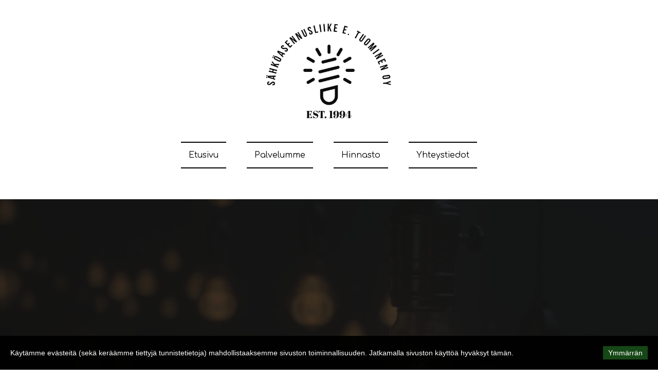

--- FILE ---
content_type: text/html; charset=utf-8
request_url: https://salet.fi/sahkoasentaja-kerava/
body_size: 4965
content:
<!DOCTYPE html>
<html lang="fi-fi">
<head>
	<script type="text/javascript">
				(function(d) {
			var enabled = true;
			var ciCollectedCookies = [];
			var cookieDesc =
				Object.getOwnPropertyDescriptor(Document.prototype, 'cookie') ||
				Object.getOwnPropertyDescriptor(HTMLDocument.prototype, 'cookie');

			var storage = null;
			function checkStorage() {
				if (storage === null) {
					var whitelist = ['__cookie_law__', 'PHPSESSID'];
					var cookies = JSON.parse(localStorage.getItem('allowedCookies') || '[]');
					storage = [].concat.apply(whitelist, cookies);
				}
				return storage;
			}

			if (cookieDesc && cookieDesc.configurable) {
				Object.defineProperty(d, 'cookie', {
					get: function() {
						return cookieDesc.get.call(d);
					},
					set: function(val) {
						var c = val.split('=')[0];
						// cookie marked for removal
						if (val[0] === '!') {
							cookieDesc.set.call(d, val.slice(1));
						} else if (checkStorage().indexOf(c) > -1 || !enabled) {
							cookieDesc.set.call(d, val);
						} else if (ciCollectedCookies.indexOf(val) < 0) {
							ciCollectedCookies.push(val);
						}
					}
				});
			}
			d.cookieChangedCategories = function (allowedCookies) {
				if (Array.isArray(allowedCookies)) {
					localStorage.setItem('allowedCookies', JSON.stringify(allowedCookies));
				}
				if (allowedCookies === true) {
					enabled = false;
				}

				var items = ciCollectedCookies;
				ciCollectedCookies = [];
				items.forEach(function (item) {
					d.cookie = item;
				})

				document.location.reload();
			}
		})(document);
			</script>
	<meta http-equiv="content-type" content="text/html; charset=utf-8" />
	<title>Sähköasentaja, sähkömies Kerava | Sähköasennusliike E. Tuominen Oy</title>
	<base href="https://salet.fi/" />
	<link rel="canonical" href="https://salet.fi/sahkoasentaja-kerava/" />	
	
						<meta name="viewport" content="width=device-width, initial-scale=1" />
					<meta name="description" content="Sähkömies ja sähköasentaja Keravalla - Sähkötyöt Keravan alueella vankalla ammattitaidolla. Suomalainen perheyritys - ota yhteyttä!" />
			<meta name="keywords" content="sähköasennus kerava,sähköasentaja kerava,sähkömies kerava,sähkötyöt kerava" />
		
	<!-- Facebook Open Graph -->
		<meta property="og:title" content="Sähköasentaja, sähkömies Kerava | Sähköasennusliike E. Tuominen Oy" />
			<meta property="og:description" content="Sähkömies ja sähköasentaja Keravalla - Sähkötyöt Keravan alueella vankalla ammattitaidolla. Suomalainen perheyritys - ota yhteyttä!" />
			<meta property="og:image" content="" />
			<meta property="og:type" content="article" />
			<meta property="og:url" content="https://salet.fi/sahkoasentaja-kerava/" />
		<!-- Facebook Open Graph end -->

		<meta name="generator" content="Hostaan.fi - kotisivukone" />
			<script src="js/common-bundle.js?ts=20240421115417" type="text/javascript"></script>
	<script src="js/a18bf354cd190ec497817283ff091476-bundle.js?ts=20240421115417" type="text/javascript"></script>
	<link href="css/common-bundle.css?ts=20240421115417" rel="stylesheet" type="text/css" />
	<link href="https://fonts.googleapis.com/css?family=Comfortaa:300,400,500,600,700&amp;subset=cyrillic,cyrillic-ext,greek,latin,latin-ext,vietnamese" rel="stylesheet" type="text/css" />
	<link href="https://fonts.googleapis.com/css?family=Oswald:200,300,400,500,600,700&amp;subset=latin" rel="stylesheet" type="text/css" />
	<link href="https://fonts.googleapis.com/css?family=Roboto+Slab:100,200,300,400,500,600,700,800,900&amp;subset=cyrillic,cyrillic-ext,greek,greek-ext,latin,latin-ext,vietnamese" rel="stylesheet" type="text/css" />
	<link href="css/a18bf354cd190ec497817283ff091476-bundle.css?ts=20240421115417" rel="stylesheet" type="text/css" id="wb-page-stylesheet" />
	<!-- Global site tag (gtag.js) - Google Analytics -->
<script async src="https://www.googletagmanager.com/gtag/js?id=UA-193427950-1"></script>
<script>
  window.dataLayer = window.dataLayer || [];
  function gtag(){dataLayer.push(arguments);}
  gtag('js', new Date());

  gtag('config', 'UA-193427950-1');
</script>

<script>
	(function() {
		var anonymize = function() {
			if (!('ga' in window) || !window.ga) {
				setTimeout(function() {
					anonymize();
				}, 50);
			} else {
				ga('set', 'anonymizeIp', true);
			}
		};
		anonymize();
	})();
</script>
<link rel="icon" href="/gallery/pasted_276519707.png" type="image/png" />
	<script type="text/javascript">
	window.useTrailingSlashes = true;
	window.disableRightClick = false;
	window.currLang = 'fi';
</script>
		
	<!--[if lt IE 9]>
	<script src="js/html5shiv.min.js"></script>
	<![endif]-->

		<script type="text/javascript">
		$(function() {
			if (!document.cookie.match(/(?:^|;\ *)__cookie_law__=1/)) {
				var block = $('<div>')
					.addClass('wb_cookie_policy')
					.css({
						backgroundColor: "rgba(0, 0, 0, 0.93)",
						minHeight: "%"					});
				$('<div class="policy-message">')
						.html("<p>K&auml;yt&auml;mme ev&auml;steit&auml; (sek&auml; ker&auml;&auml;mme tiettyj&auml; tunnistetietoja) mahdollistaaksemme sivuston toiminnallisuuden. Jatkamalla sivuston k&auml;ytt&ouml;&auml; hyv&auml;ksyt t&auml;m&auml;n.<\/p>\n")
						.css({
							color: "#ffffff",
							fontFamily: "Arial,Helvetica,sans-serif",
							fontSize: 14						})
						.appendTo(block);
				var btnWrapper = $('<div class="policy-button">').appendTo(block);


								$('<button>')
						.attr({type: 'button'})
						.css({
							backgroundColor: "#164716",
							color: "#ffffff",
							fontFamily: "Arial,Helvetica,sans-serif",
							fontSize: 14						})
						.text("Ymm\u00e4rr\u00e4n")
						.on('click', function() {
							if (document.cookieChangedCategories) {
								document.cookieChangedCategories(true);
							}
							document.cookie = '__cookie_law__=1; path=/; expires=Thu, 28 Jan 2027 15:31:07 GMT';
							block.remove();
						})
						.appendTo(btnWrapper);
				$(document.body).append(block);

                if (block.height() >= $(window).height() * 0.4) {
                    block.addClass('center');
                }
			}
		});
	</script>
		<script type="text/javascript">
		$(function () {
});    </script>
</head>


<body class="site site-lang-fi " ><div id="wb_root" class="root wb-layout-vertical"><div class="wb_sbg"></div><div id="wb_header_a18bf354cd190ec497817283ff091476" class="wb_element wb-layout-element" data-plugin="LayoutElement"><div class="wb_content wb-layout-vertical"><div id="a18bf354acdd1b026937c02486408e44" class="wb_element wb-layout-element" data-plugin="LayoutElement"><div class="wb_content wb-layout-vertical"></div></div><div id="a18bf354acdd1c0c766a4358db80f151" class="wb_element wb-layout-element" data-plugin="LayoutElement"><div class="wb_content wb-layout-vertical"><div id="a18effcbe7ae00b1b11216c97c534bd8" class="wb_element wb_element_picture" data-plugin="Picture" title=""><div class="wb_picture_wrap"><div class="wb-picture-wrapper"><img alt="" src="gallery_gen/b175834ab2c828d353eeaa1426f7f5ad_1200x632_0x287_1200x1200_crop.png?ts=1713689658"></div></div></div><div id="a18effcd190a004f4bd00b395fb2e2e7" class="wb_element wb-layout-element" data-plugin="LayoutElement"><div class="wb_content wb-layout-horizontal"><div id="a18effd27c24002f6f6443baba92a40f" class="wb_element wb-layout-element" data-plugin="LayoutElement"><div class="wb_content wb-layout-vertical"><div id="a18ec42a03b900375202126866dc4593" class="wb_element wb-menu wb-prevent-layout-click wb-menu-mobile" data-plugin="Menu"><a class="btn btn-default btn-collapser"><span class="icon-bar"></span><span class="icon-bar"></span><span class="icon-bar"></span></a><ul class="hmenu" dir="ltr"><li class=""><a href="https://salet.fi/">Etusivu</a></li><li class=""><a href="Palvelumme/">Palvelumme</a><ul><li class=""><a href="sahkourakointi/">Sähköurakointi</a></li><li class=""><a href="sahkosaneeraus/">Sähkösaneeraus</a><ul><li class=""><a href="sahkosaneeraus-espoo/">Sähkösaneeraus Espoo</a></li><li class=""><a href="sahkosaneeraus-kauniainen/">Sähkösaneeraus Kauniainen</a></li><li class=""><a href="sahkosaneeraus-helsinki/">Sähkösaneeraus Helsinki</a></li><li class=""><a href="sahkosaneeraus-vantaa/">Sähkösaneeraus Vantaa</a></li><li class=""><a href="sahkosaneeraus-kirkkonummi/">Sähkösaneeraus Kirkkonummi</a></li><li class=""><a href="sahkosaneeraus-lahti/">Sähkösaneeraus Lahti</a></li><li class=""><a href="sahkosaneeraus-heinola/">Sähkösaneeraus Heinola</a></li><li class=""><a href="sahkosaneeraus-hanko/">Sähkösaneeraus Hanko</a></li><li class=""><a href="sahkosaneeraus-mantyharju/">Sähkösaneeraus Mäntyharju</a></li></ul></li><li class=""><a href="KNX/">KNX</a></li><li class=""><a href="sahkosuunnittelu/">Sähkösuunnittelu</a></li><li class=""><a href="latausasema/">Sähköauton latausasema</a><ul><li class=""><a href="latausasema-espoo/">Latausasema Espoo</a></li><li class=""><a href="latausasema-helsinki/">Latausasema Helsinki</a></li><li class=""><a href="latausasema-vantaa/">Latausasema Vantaa</a></li><li class=""><a href="latausasema-kauniainen/">Latausasema Kauniainen</a></li><li class=""><a href="latausasema-kirkkonummi/">Latausasema Kirkkonummi</a></li></ul></li><li class=""><a href="Toimialue/">Toimialue</a><ul><li class=""><a href="sahkoasentaja-espoo/">Sähköasentaja Espoo</a></li><li class=""><a href="sahkoasentaja-hanko/">Sähköasentaja Hanko</a></li><li class=""><a href="sahkoasentaja-helsinki/">Sähköasentaja Helsinki</a></li><li class=""><a href="sahkoasentaja-heinola/">Sähköasentaja Heinola</a></li><li class=""><a href="sahkoasentaja-hyvinkaa/">Sähköasentaja Hyvinkää</a></li><li class=""><a href="sahkoasentaja-inkoo/">Sähköasentaja Inkoo</a></li><li class=""><a href="sahkoasentaja-jarvela/">Sähköasentaja Järvelä</a></li><li class=""><a href="sahkoasentaja-jarvenpaa/">Sähköasentaja Järvenpää</a></li><li class=""><a href="sahkoasentaja-karkkila/">Sähköasentaja Karkkila</a></li><li class=""><a href="sahkoasentaja-kauniainen/">Sähköasentaja Kauniainen</a></li><li class="wb_this_page_menu_item"><a href="sahkoasentaja-kerava/">Sähköasentaja Kerava</a></li><li class=""><a href="sahkoasentaja-kirkkonummi/">Sähköasentaja Kirkkonummi</a></li><li class=""><a href="sahkoasentaja-lahti/">Sähköasentaja Lahti</a></li><li class=""><a href="sahkoasentaja-lapinjarvi/">Sähköasentaja Lapinjärvi</a></li><li class=""><a href="sahkoasentaja-lohja/">Sähköasentaja Lohja</a></li><li class=""><a href="sahkoasentaja-loviisa/">Sähköasentaja Loviisa</a></li><li class=""><a href="sahkoasentaja-myrskyla/">Sähköasentaja Myrskylä</a></li><li class=""><a href="sahkoasentaja-mantsala/">Sähköasentaja Mäntsälä</a></li><li class=""><a href="sahkoasentaja-nurmijarvi/">Sähköasentaja Nurmijärvi</a></li><li class=""><a href="sahkoasentaja-orimattila/">Sähköasentaja Orimattila</a></li><li class=""><a href="sahkoasentaja-pornainen/">Sähköasentaja Pornainen</a></li><li class=""><a href="sahkoasentaja-porvoo/">Sähköasentaja Porvoo</a></li><li class=""><a href="sahkoasentaja-pukkila/">Sähköasentaja Pukkila</a></li><li class=""><a href="sahkoasentaja-raasepori/">Sähköasentaja Raasepori</a></li><li class=""><a href="sahkoasentaja-sipoo/">Sähköasentaja Sipoo</a></li><li class=""><a href="sahkoasentaja-siuntio/">Sähköasentaja Siuntio</a></li><li class=""><a href="sahkoasentaja-tuusula/">Sähköasentaja Tuusula</a></li><li class=""><a href="sahkoasentaja-vantaa/">Sähköasentaja Vantaa</a></li><li class=""><a href="sahkoasentaja-vihti/">Sähköasentaja Vihti</a></li><li class=""><a href="sahkoasentaja-askola/">Sähköasentaja Askola</a></li><li class=""><a href="sahkoasentaja-mantyharju/">Sähköasentaja Mäntyharju</a></li></ul></li></ul></li><li class=""><a href="Hinnasto/">Hinnasto</a></li><li class=""><a href="Yhteystiedot/">Yhteystiedot</a></li></ul><div class="clearfix"></div></div></div></div></div></div><div id="a18effcd0f84008d2412149461ac2ad3" class="wb_element wb-layout-element" data-plugin="LayoutElement"><div class="wb_content wb-layout-horizontal"></div></div></div></div></div></div><div id="wb_main_a18bf354cd190ec497817283ff091476" class="wb_element wb-layout-element" data-plugin="LayoutElement"><div class="wb_content wb-layout-vertical"><div id="a18bf354acdaa6fbf9838084e092dae3" class="wb_element wb-layout-element" data-plugin="LayoutElement"><div class="wb_content wb-layout-horizontal"><div id="a18bf354acdaa6fbf9838084e092dae3_video_background" class="wb_video_background" data-video="gallery/shutterstock_1058333626-ts1683374999.mov" data-start="" data-end=""></div></div></div><div id="a18bf354acdaa72f0b69c2d86b1265f5" class="wb_element wb-layout-element" data-plugin="LayoutElement"><div class="wb_content wb-layout-horizontal"><div id="a18bf354acdaa88737a785de5fb92b37" class="wb_element wb-layout-element" data-plugin="LayoutElement"><div class="wb_content wb-layout-vertical"><div id="a18bf354acdaa9236ae71770a3290dfc" class="wb_element wb_text_element" data-plugin="TextArea" style=" line-height: normal;"><h2 class="wb-stl-heading2" style="text-align: center;">Sähköasentaja kerava</h2>
</div><div id="a18bf354acdaaa7c3a58d17f292af2c2" class="wb_element wb_text_element" data-plugin="TextArea" style=" line-height: normal;"><p class="wb-stl-normal" style="text-align: center;"> </p>

<p class="wb-stl-normal" style="text-align: center;"><strong>SÄHKÖTYÖT LAADULLA</strong></p>

<p> </p>

<p class="wb-stl-normal"> </p>

<p class="wb-stl-normal" style="text-align: justify;">Sähköasennusliike E. Tuominen Oy on täyden palvelun sähköliike, joka palvelee asiakkaitaan sähköasennuksissa Keravalla. Sähkötyöt suoritamme kymmenien vuosien mittaisella ammattitaidolla. Palveluvalikoimaamme kuuluu sähköurakoinnin lisäksi sähkösuunnittelu ja KNX-taloautomaatio.</p>

<p> </p>

<p> </p>

<p class="wb-stl-normal" style="text-align: justify;">Toteutamme sähköasennukset Keravalla sekä yksityis- että yritysasiakkaille. Laadukas palvelu, huolellinen kädenjälki ja asiakkaan toiveiden huomioiminen ovat meidän tavaramerkkejämme. Oli kyseessä uudisrakennus, saneerauskohde tai pienempi sähkötyö - me palvelemme ammattitaidolla!</p>

<p class="wb-stl-normal" style="text-align: justify;"> </p>

<p class="wb-stl-normal" style="text-align: justify;"> </p>

<p class="wb-stl-normal" style="text-align: justify;"> </p>

<p class="wb-stl-normal" style="text-align: center;"><strong>MONIPUOLINEN JA AMMATTITAITOINEN SÄHKÖMIES KERAVALLA</strong></p>

<p class="wb-stl-normal" style="text-align: justify;"> </p>

<p class="wb-stl-normal" style="text-align: justify;">Sähköasentajamme suorittavat ammattitaidolla muun muassa seuraavat sähköasennukset Keravan alueella: sulakkeen vaihto, kiukaan asennus, uunin asennus, liesitason asennus, valaisimien asennus, sähkökalusteiden asennus, työmaasähköistys, sähköautojen latausaseman asennus, sähkökaapeloinnit sekä KNX-taloautomaatio.</p>

<p class="wb-stl-normal" style="text-align: justify;"> </p>

<p class="wb-stl-normal" style="text-align: justify;">Sähköasennusliike E. Tuominen Oy on Turvallisuus- ja kemikaaliviraston valtuuttama sähköliike. Meillä on S1-luokituksen urakointioikeus, joka merkitsee pätevyyttä suorittaa kaikki sähkötyöt turvallisesti.</p>
</div></div></div><div id="a18bf354acdaab59e277ad7dc7f1ef1f" class="wb_element wb-layout-element" data-plugin="LayoutElement"><div class="wb_content wb-layout-horizontal"></div></div></div></div><div id="a18bf354acdaac084a5cda979f049be9" class="wb_element wb-layout-element" data-plugin="LayoutElement"><div class="wb_content wb-layout-horizontal"><div id="a18bf354acdaad084aae8c2c1edf0d25" class="wb_element wb_text_element" data-plugin="TextArea" style=" line-height: normal;"><h1 class="wb-stl-heading1" style="text-align: center;">Suomalainen perheyritys</h1>
</div></div></div></div></div><div id="wb_footer_a18bf354cd190ec497817283ff091476" class="wb_element wb-layout-element" data-plugin="LayoutElement"><div class="wb_content wb-layout-vertical"><div id="a18bf354acdd2b435a1762bf589b278e" class="wb_element wb-layout-element" data-plugin="LayoutElement"><div class="wb_content wb-layout-horizontal"><div id="a18bf354acdd2cad0a1641bd71d6bb04" class="wb_element wb-layout-element" data-plugin="LayoutElement"><div class="wb_content wb-layout-vertical"><div id="a18bf354acdd2d0655490ab531fe4b4b" class="wb_element wb-layout-element" data-plugin="LayoutElement"><div class="wb_content wb-layout-horizontal"><div id="a18bf354acdd2e7bed578f90eae87010" class="wb_element wb_element_shape" data-plugin="Shape"><div class="wb_shp"></div></div><div id="a18bf354acdd2ff21737fbd94b7447fc" class="wb_element wb_element_shape" data-plugin="Shape"><div class="wb_shp"></div></div><div id="a18bf354acdd30bba59d944ef86cda8a" class="wb_element wb_element_shape" data-plugin="Shape"><div class="wb_shp"></div></div><div id="a18bf354acdd31e5a7acee483a9b9d89" class="wb_element wb_element_shape" data-plugin="Shape"><div class="wb_shp"></div></div><div id="a18bf354acdd32d44c7548bc17d2c794" class="wb_element wb_element_shape" data-plugin="Shape"><div class="wb_shp"></div></div></div></div><div id="a18bf354acdd33717923332946c1e79e" class="wb_element wb_text_element" data-plugin="TextArea" style=" line-height: normal;"><h5 class="wb-stl-custom4" style="text-align: center;"><span style="color:rgba(255,255,255,1);">OTA YHTEYTTÄ</span></h5>
</div><div id="a18bf354acdd34ae233680d1f5032206" class="wb_element" data-plugin="Button"><a class="wb_button" href="Yhteystiedot/"><span>Aloita tästä</span></a></div><div id="a18bf354acdd35e063d3f4ede25aa6b1" class="wb_element wb_text_element" data-plugin="TextArea" style=" line-height: normal;"><h5 class="wb-stl-custom4" style="text-align: center;"><span style="color:rgba(255,255,255,1);">PUH. <a data-_="Link" href="tel:+358500877377">+358500877377</a>, SPOSTI asiakaspalvelu@salet.fi</span></h5>
</div><div id="a18bf354acdd36d0516432c1dd160dd0" class="wb_element wb_text_element" data-plugin="TextArea" style=" line-height: normal;"><p class="wb-stl-footer" style="text-align: center;">© 2023 <a href="http://salet.fi">salet.fi</a></p>

<p class="wb-stl-footer" style="text-align: center;">y-tunnus: 0968822-7</p>
</div></div></div></div></div><div id="wb_footer_c" class="wb_element" data-plugin="WB_Footer" style="text-align: center; width: 100%;"><div class="wb_footer"></div><script type="text/javascript">
			$(function() {
				var footer = $(".wb_footer");
				var html = (footer.html() + "").replace(/^\s+|\s+$/g, "");
				if (!html) {
					footer.parent().remove();
					footer = $("#footer, #footer .wb_cont_inner");
					footer.css({height: ""});
				}
			});
			</script></div></div></div></div></body>
</html>


--- FILE ---
content_type: text/css
request_url: https://salet.fi/css/a18bf354cd190ec497817283ff091476-bundle.css?ts=20240421115417
body_size: 3221
content:
body{background-color:#fff0}body.site:before{background:#fff0 none no-repeat scroll center top;background-size:auto auto;opacity:1}.wb_sbg{background:#fff0 none repeat-x center bottom}.site-lang-fi .wb_cont_inner{width:360px;height:100%}.site-lang-fi .wb_cont_bg{width:360px;margin-left:-180px}.site-lang-fi .root{min-height:100%;height:auto}#a18bf354acdd1b026937c02486408e44{width:100%;height:auto;max-width:100%;flex:0 0 auto}#a18bf354acdd1b026937c02486408e44>.wb_content{min-width:20px;min-height:20px;padding:0 0 0 0;border:0 solid #000;-moz-border-radius:0;-webkit-border-radius:0;border-radius:0;justify-items:flex-start;align-items:center;justify-content:flex-start;align-content:stretch;flex-wrap:nowrap;text-shadow:none;box-shadow:none}#a18effcbe7ae00b1b11216c97c534bd8{opacity:1;box-sizing:border-box;width:32.02%;height:auto;min-width:239px;max-width:1200px;flex:0 0 auto}#a18effcbe7ae00b1b11216c97c534bd8 .wb-picture-wrapper{border-radius:0;-webkit-border-radius:0;-moz-border-radius:0;border:1px none #000}#a18effcbe7ae00b1b11216c97c534bd8 img{width:100%;height:auto}#a18effcbe7ae00b1b11216c97c534bd8>.wb_picture_wrap>.wb-picture-wrapper{text-shadow:none;box-shadow:none}#a18ec42a03b900375202126866dc4593 .btn-collapser{display:inline-block}#a18ec42a03b900375202126866dc4593{width:auto;height:auto;max-width:100%;flex:0 0 auto;text-shadow:none;box-shadow:none}#a18ec42a03b900375202126866dc4593 ul{background:#0083db none repeat left top}#a18ec42a03b900375202126866dc4593.collapse-expanded>ul{display:block;float:none;height:auto;overflow:hidden;overflow-y:auto}#a18ec42a03b900375202126866dc4593.collapse-expanded>ul>li{display:block}#a18ec42a03b900375202126866dc4593.collapse-expanded li>ul{position:static}#a18ec42a03b900375202126866dc4593.collapse-expanded li.active>ul{display:block!important}#a18ec42a03b900375202126866dc4593.collapse-expanded li.over>ul{display:block!important}#a18ec42a03b900375202126866dc4593 ul,#a18ec42a03b900375202126866dc4593-det ul{border:1px none #000}#a18ec42a03b900375202126866dc4593,#a18ec42a03b900375202126866dc4593 ul,#a18ec42a03b900375202126866dc4593-det ul,#a18ec42a03b900375202126866dc4593,#a18ec42a03b900375202126866dc4593 ul li,#a18ec42a03b900375202126866dc4593-det ul li{text-align:center}#a18ec42a03b900375202126866dc4593,#a18ec42a03b900375202126866dc4593 ul[dir="rtl"],#a18ec42a03b900375202126866dc4593-det ul[dir="rtl"]{text-align:center}#a18ec42a03b900375202126866dc4593,#a18ec42a03b900375202126866dc4593 ul li ul,#a18ec42a03b900375202126866dc4593 ul li ul a,#a18ec42a03b900375202126866dc4593-det ul li ul,#a18ec42a03b900375202126866dc4593-det ul li ul a{text-align:center!important}#a18ec42a03b900375202126866dc4593,#a18ec42a03b900375202126866dc4593 ul[dir="rtl"] li ul,#a18ec42a03b900375202126866dc4593 ul[dir="rtl"] li ul a,#a18ec42a03b900375202126866dc4593-det ul[dir="rtl"] li ul,#a18ec42a03b900375202126866dc4593-det ul[dir="rtl"] li ul a{text-align:center!important}#a18ec42a03b900375202126866dc4593 ul[dir="rtl"] li ul,#a18ec42a03b900375202126866dc4593-det ul[dir="rtl"] li ul{padding:inherit}#a18ec42a03b900375202126866dc4593 .vmenu[dir="rtl"]>li>ul,#a18ec42a03b900375202126866dc4593 .hmenu[dir="rtl"]>li>ul{left:auto}#a18ec42a03b900375202126866dc4593 .vmenu[dir="rtl"]>li>ul ul,#a18ec42a03b900375202126866dc4593 .hmenu[dir="rtl"]>li>ul ul{left:auto;right:100%}#a18ec42a03b900375202126866dc4593 ul ul,#a18ec42a03b900375202126866dc4593-det ul{background:#fff none repeat right top}#a18ec42a03b900375202126866dc4593:not(.collapse-expanded) .vmenu ul li,#a18ec42a03b900375202126866dc4593-det.vmenu:not(.collapse-expanded) ul li,#a18ec42a03b900375202126866dc4593:not(.collapse-expanded) .hmenu ul li{width:320px;max-width:320px}#a18ec42a03b900375202126866dc4593:not(.collapse-expanded) .vmenu ul li a,#a18ec42a03b900375202126866dc4593-det.vmenu:not(.collapse-expanded) ul li a,#a18ec42a03b900375202126866dc4593:not(.collapse-expanded) .hmenu ul li a{max-width:320px}#a18ec42a03b900375202126866dc4593 .vmenu ul a,#a18ec42a03b900375202126866dc4593-det.vmenu:not(.collapse-expanded) ul a,#a18ec42a03b900375202126866dc4593 .hmenu ul a{white-space:nowrap}#a18ec42a03b900375202126866dc4593 li,#a18ec42a03b900375202126866dc4593-det li{margin:0 20px 0 20px}#a18ec42a03b900375202126866dc4593 li a,#a18ec42a03b900375202126866dc4593-det li a{padding:15px 15px 15px 15px;text-transform:none;border-top:2px solid #000;border-right:0 none #000;border-bottom:2px solid #000;border-left:0 none #000;font:normal normal 16px 'Comfortaa',Arial,display;text-decoration:none;color:#000;line-height:18px;background:#fff0 none no-repeat center top}#a18ec42a03b900375202126866dc4593 li ul li,#a18ec42a03b900375202126866dc4593-det li ul li{margin:0 20px 0 20px}#a18ec42a03b900375202126866dc4593 li ul li a,#a18ec42a03b900375202126866dc4593-det li ul li a{padding:15px 15px 15px 15px;text-transform:none;border-top:2px solid #000;border-right:0 none #000;border-bottom:2px solid #000;border-left:0 none #000;font:normal normal 16px 'Comfortaa',Arial,display;text-decoration:none;color:#000;line-height:18px;background:#fff0 none no-repeat center top}#a18ec42a03b900375202126866dc4593 li.over>a,#a18ec42a03b900375202126866dc4593 li:focus>a,#a18ec42a03b900375202126866dc4593-det li.over>a,#a18ec42a03b900375202126866dc4593-det li:focus>a{border-top:2px none #fff;border-right:0 none #000;border-bottom:2px none #fff;border-left:0 none #000;font:normal normal 16px 'Comfortaa',Arial,display;text-decoration:none;color:#fff;line-height:18px;background:#000 none no-repeat center top}#a18ec42a03b900375202126866dc4593 li ul li.over>a,#a18ec42a03b900375202126866dc4593 li ul li:focus>a,#a18ec42a03b900375202126866dc4593-det li ul li.over>a,#a18ec42a03b900375202126866dc4593-det li ul li:focus>a{border-top:2px none #fff;border-right:0 none #000;border-bottom:2px none #fff;border-left:0 none #000;font:normal normal 16px 'Comfortaa',Arial,display;text-decoration:none;color:#fff;line-height:18px;background:#000 none no-repeat center top}#a18ec42a03b900375202126866dc4593 li.active>a,#a18ec42a03b900375202126866dc4593-det li.active>a{border-top:2px none #fff;border-right:0 none #000;border-bottom:2px none #fff;border-left:0 none #000;font:normal normal 16px 'Comfortaa',Arial,display;text-decoration:none;color:#fff;line-height:18px;background:#000 none no-repeat center center}#a18ec42a03b900375202126866dc4593 li ul li.active>a,#a18ec42a03b900375202126866dc4593-det li ul li.active>a{border-top:2px none #fff;border-right:0 none #000;border-bottom:2px none #fff;border-left:0 none #000;font:normal normal 16px 'Comfortaa',Arial,display;text-decoration:none;color:#fff;line-height:18px;background:#000 none no-repeat center center}#a18ec42a03b900375202126866dc4593:not(.collapse-expanded) .vmenu ul.open-left,#a18ec42a03b900375202126866dc4593:not(.collapse-expanded) .hmenu ul.open-left{left:auto;right:100%}#a18ec42a03b900375202126866dc4593:not(.collapse-expanded) .hmenu>li>ul.open-left{left:auto;right:0}#a18effd27c24002f6f6443baba92a40f{width:auto;height:auto;max-width:100%;flex:1 1 auto}#a18effd27c24002f6f6443baba92a40f>.wb_content{min-width:20px;min-height:20px;padding:20px 20px 20px 20px;border:0 none #000;-moz-border-radius:0 0 0 0;-webkit-border-radius:0 0 0 0;border-radius:0 0 0 0;background:#fff none repeat scroll left top;background-size:auto auto;opacity:1;justify-items:flex-start;align-items:center;justify-content:flex-start;align-content:stretch;flex-wrap:nowrap;text-shadow:none;box-shadow:none}#a18effcd190a004f4bd00b395fb2e2e7{width:100%;height:auto;max-width:100%;flex:1 1 auto}#a18effcd190a004f4bd00b395fb2e2e7>.wb_content{min-width:20px;min-height:20px;padding:20px 20px 20px 20px;border:0 none #000;-moz-border-radius:0 0 0 0;-webkit-border-radius:0 0 0 0;border-radius:0 0 0 0;background:#fff none repeat scroll left top;background-size:auto auto;opacity:1;justify-items:center;align-items:center;justify-content:flex-start;align-content:center;flex-wrap:wrap;text-shadow:none;box-shadow:none}#a18effcd0f84008d2412149461ac2ad3{width:100%;height:auto;max-width:100%;flex:1 1 auto}#a18effcd0f84008d2412149461ac2ad3>.wb_content{min-width:20px;min-height:20px;padding:0 20px 20px 20px;border:0 none #000;-moz-border-radius:0 0 0 0;-webkit-border-radius:0 0 0 0;border-radius:0 0 0 0;background:#fff none repeat scroll left top;background-size:auto auto;opacity:1;justify-items:center;align-items:center;justify-content:center;align-content:center;flex-wrap:wrap;text-shadow:none;box-shadow:none}#a18bf354acdd1c0c766a4358db80f151{width:100%;height:auto;max-width:1200px;flex:1 1 auto}#a18bf354acdd1c0c766a4358db80f151>.wb_content{min-width:20px;min-height:20px;padding:20px 20px 0 20px;border:0 none #000;-moz-border-radius:0 0 0 0;-webkit-border-radius:0 0 0 0;border-radius:0 0 0 0;background:#fff none repeat scroll left top;background-size:auto auto;opacity:1;justify-items:flex-start;align-items:center;justify-content:flex-start;align-content:stretch;flex-wrap:nowrap;text-shadow:none;box-shadow:none}#wb_header_a18bf354cd190ec497817283ff091476{width:100%;height:auto;max-width:100%;flex:0 0 auto}#wb_header_a18bf354cd190ec497817283ff091476>.wb_content{min-width:20px;min-height:20px;padding:0 0 0 0;border:0 none #000;-moz-border-radius:0 0 0 0;-webkit-border-radius:0 0 0 0;border-radius:0 0 0 0;background:#fff none repeat scroll left top;background-size:auto auto;opacity:1;justify-items:flex-start;align-items:center;justify-content:flex-start;align-content:stretch;flex-wrap:nowrap;text-shadow:none;box-shadow:none}#a18bf354acdaa6fbf9838084e092dae3{width:100%;height:auto;min-height:500px;max-width:100%;flex:0 0 auto}#a18bf354acdaa6fbf9838084e092dae3>.wb_content{min-width:20px;min-height:20px;padding:40px 20px 40px 20px;border:0 solid #000;-moz-border-radius:0;-webkit-border-radius:0;border-radius:0;background-color:#141515;justify-items:center;align-items:center;justify-content:center;align-content:center;flex-wrap:wrap;text-shadow:none;box-shadow:none}#a18bf354acdaa6fbf9838084e092dae3>.wb_content>.wb_video_background{background:none;background-size:auto auto;opacity:.19}#a18bf354acdaa9236ae71770a3290dfc p:last-child{margin-bottom:0}#a18bf354acdaa9236ae71770a3290dfc{opacity:1;width:77.59%;height:auto;max-width:500px;margin:20px 1px 20px 0;flex:0 0 auto;text-shadow:none;box-shadow:none}#a18bf354acdaaa7c3a58d17f292af2c2 p:last-child{margin-bottom:0}#a18bf354acdaaa7c3a58d17f292af2c2{opacity:1;width:91.95%;height:auto;max-width:860px;margin:20px 0 20px 0;flex:0 0 auto;text-shadow:none;box-shadow:none}#a18bf354acdaa88737a785de5fb92b37{width:100%;height:auto;max-width:100%;flex:1 1 auto}#a18bf354acdaa88737a785de5fb92b37>.wb_content{min-width:20px;min-height:20px;padding:20px 20px 20px 20px;border:1px solid #000;-moz-border-radius:0;-webkit-border-radius:0;border-radius:0;background:#fff0 none repeat scroll left top;background-size:auto auto;justify-items:flex-start;align-items:center;justify-content:flex-start;align-content:stretch;flex-wrap:nowrap;text-shadow:none;box-shadow:none}#a18bf354acdaab59e277ad7dc7f1ef1f{width:100%;height:auto;max-width:1200px;margin:20px 0 20px 0;flex:1 1 auto}#a18bf354acdaab59e277ad7dc7f1ef1f>.wb_content{min-width:20px;min-height:20px;padding:0 0 0 0;border:0 none #000;-moz-border-radius:0 0 0 0;-webkit-border-radius:0 0 0 0;border-radius:0 0 0 0;background:#fff0 none repeat scroll left top;background-size:auto auto;justify-items:center;align-items:center;justify-content:space-evenly;align-content:stretch;flex-wrap:nowrap;text-shadow:none;box-shadow:none}#a18bf354acdaa72f0b69c2d86b1265f5{width:100%;height:auto;max-width:100%;flex:0 0 auto}#a18bf354acdaa72f0b69c2d86b1265f5>.wb_content{min-width:20px;min-height:20px;padding:40px 20px 40px 20px;border:0 solid #000;-moz-border-radius:0;-webkit-border-radius:0;border-radius:0;background:#fff0 none repeat scroll left top;background-size:auto auto;opacity:1;justify-items:center;align-items:center;justify-content:center;align-content:center;flex-wrap:wrap;text-shadow:none;box-shadow:none}#a18bf354acdaad084aae8c2c1edf0d25 p:last-child{margin-bottom:0}#a18bf354acdaad084aae8c2c1edf0d25{opacity:1;width:95.35%;height:auto;max-width:100%;margin:20px 0 20px 0;flex:0 0 auto;text-shadow:none;box-shadow:none}#a18bf354acdaac084a5cda979f049be9{width:100%;height:auto;min-width:360px;min-height:400px;max-width:100%;flex:0 0 auto}#a18bf354acdaac084a5cda979f049be9>.wb_content{min-width:20px;min-height:20px;padding:40px 40px 40px 40px;border:0 solid #000;-moz-border-radius:0;-webkit-border-radius:0;border-radius:0;background-color:#000;justify-items:center;align-items:center;justify-content:center;align-content:center;flex-wrap:nowrap;text-shadow:none;box-shadow:none}#a18bf354acdaac084a5cda979f049be9>.wb_content:before{background:#fff0 url(../gallery_gen/a7e4639a773d88544ed063c4988bd228_fit.jpeg) no-repeat scroll center center;background-size:cover;opacity:.6;content:"";position:absolute;width:100%;height:100%;top:0;left:0}#wb_main_a18bf354cd190ec497817283ff091476{width:100%;height:auto;max-width:100%;flex:0 0 auto}#wb_main_a18bf354cd190ec497817283ff091476>.wb_content{min-width:20px;min-height:20px;padding:0 0 0 0;border:0 none #000;-moz-border-radius:0 0 0 0;-webkit-border-radius:0 0 0 0;border-radius:0 0 0 0;background:#fff0 none repeat scroll center center;background-size:auto auto;justify-items:flex-start;align-items:center;justify-content:flex-start;align-content:stretch;flex-wrap:nowrap;text-shadow:none;box-shadow:none}#a18bf354acdd2e7bed578f90eae87010>.wb_content{width:100%;height:100%}#a18bf354acdd2e7bed578f90eae87010{width:20px;height:20px;max-width:100%;margin:0 10px 0 0;flex:0 0 auto}#a18bf354acdd2e7bed578f90eae87010>.wb_shp{background:#fff0 url([data-uri]) repeat-x scroll center center;background-size:auto auto;opacity:1;border:0 none #000;border-radius:0 0 0 0;-moz-border-radius:0 0 0 0;-webkit-border-radius:0 0 0 0;text-shadow:none;box-shadow:none}#a18bf354acdd2ff21737fbd94b7447fc>.wb_content{width:100%;height:100%}#a18bf354acdd2ff21737fbd94b7447fc{width:20px;height:20px;max-width:100%;margin:0 10px 0 0;flex:0 0 auto}#a18bf354acdd2ff21737fbd94b7447fc>.wb_shp{background:#fff0 url([data-uri]) repeat-x scroll center center;background-size:auto auto;opacity:1;border:0 none #000;border-radius:0 0 0 0;-moz-border-radius:0 0 0 0;-webkit-border-radius:0 0 0 0;text-shadow:none;box-shadow:none}#a18bf354acdd30bba59d944ef86cda8a>.wb_content{width:100%;height:100%}#a18bf354acdd30bba59d944ef86cda8a{width:20px;height:20px;max-width:100%;margin:0 10px 0 0;flex:0 0 auto}#a18bf354acdd30bba59d944ef86cda8a>.wb_shp{background:#fff0 url([data-uri]) repeat-x scroll center center;background-size:auto auto;opacity:1;border:0 none #000;border-radius:0 0 0 0;-moz-border-radius:0 0 0 0;-webkit-border-radius:0 0 0 0;text-shadow:none;box-shadow:none}#a18bf354acdd31e5a7acee483a9b9d89>.wb_content{width:100%;height:100%}#a18bf354acdd31e5a7acee483a9b9d89{width:20px;height:20px;max-width:100%;margin:0 10px 0 0;flex:0 0 auto}#a18bf354acdd31e5a7acee483a9b9d89>.wb_shp{background:#fff0 url([data-uri]) repeat-x scroll center center;background-size:auto auto;opacity:1;border:0 none #000;border-radius:0 0 0 0;-moz-border-radius:0 0 0 0;-webkit-border-radius:0 0 0 0;text-shadow:none;box-shadow:none}#a18bf354acdd32d44c7548bc17d2c794>.wb_content{width:100%;height:100%}#a18bf354acdd32d44c7548bc17d2c794{width:20px;height:20px;max-width:100%;flex:0 0 auto}#a18bf354acdd32d44c7548bc17d2c794>.wb_shp{background:#fff0 url([data-uri]) repeat-x scroll center center;background-size:auto auto;opacity:1;border:0 none #000;border-radius:0 0 0 0;-moz-border-radius:0 0 0 0;-webkit-border-radius:0 0 0 0;text-shadow:none;box-shadow:none}#a18bf354acdd2d0655490ab531fe4b4b{width:auto;height:auto;max-width:100%;margin:0 0 20px 0;flex:0 0 auto}#a18bf354acdd2d0655490ab531fe4b4b>.wb_content{min-width:20px;min-height:20px;padding:0 0 0 0;border:0 none #000;-moz-border-radius:0 0 0 0;-webkit-border-radius:0 0 0 0;border-radius:0 0 0 0;background:#fff0 none repeat scroll left top;background-size:auto auto;justify-items:center;align-items:center;justify-content:center;align-content:space-around;flex-wrap:wrap;text-shadow:none;box-shadow:none}#a18bf354acdd33717923332946c1e79e p:last-child{margin-bottom:0}#a18bf354acdd33717923332946c1e79e{opacity:1;width:auto;height:auto;min-width:24px;min-height:24px;max-width:100%;margin:0 0 20px 0;flex:1 1 auto;text-shadow:none;box-shadow:none}#a18bf354acdd34ae233680d1f5032206{width:auto;height:auto;min-width:190px;min-height:50px;max-width:100%;margin:0 0 20px 0;flex:0 0 auto}#a18bf354acdd34ae233680d1f5032206>.wb_button{padding:20px 20px 20px 20px}#a18bf354acdd34ae233680d1f5032206 .wb_button{margin:0;width:100%;font-family:'Roboto Slab',Arial,serif;font-size:18px;line-height:20px;letter-spacing:0;text-align:center;text-decoration:none;border:2px solid #fff;background-color:#fff0;min-width:20px;min-height:20px}#a18bf354acdd34ae233680d1f5032206 .wb_button span{color:#fff;font-style:normal;font-weight:700;text-decoration:none}#a18bf354acdd34ae233680d1f5032206 .wb_button:before{background:#fff0 none repeat left top}#a18bf354acdd34ae233680d1f5032206 .wb_button:hover span{color:#fff;font-style:normal;font-weight:700;text-decoration:none}#a18bf354acdd34ae233680d1f5032206 .wb_button:hover{background-color:#000}#a18bf354acdd34ae233680d1f5032206 .wb_button:hover:before{background:#fff0 none repeat left top}#a18bf354acdd34ae233680d1f5032206 .wb_button:active span{color:#000;font-style:normal;font-weight:700;text-decoration:none}#a18bf354acdd34ae233680d1f5032206 .wb_button:active{background-color:#fff0}#a18bf354acdd34ae233680d1f5032206 .wb_button:active:before{background:#fff0 none repeat scroll left top;background-size:auto auto;opacity:1}#a18bf354acdd35e063d3f4ede25aa6b1 p:last-child{margin-bottom:0}#a18bf354acdd35e063d3f4ede25aa6b1{opacity:1;width:auto;height:auto;min-width:24px;min-height:24px;max-width:100%;margin:0 0 20px 0;flex:1 1 auto;text-shadow:none;box-shadow:none}#a18bf354acdd36d0516432c1dd160dd0 p:last-child{margin-bottom:0}#a18bf354acdd36d0516432c1dd160dd0{opacity:1;width:auto;height:auto;max-width:100%;margin:10px 0 10px 0;flex:0 0 auto;text-shadow:none;box-shadow:none}#a18bf354acdd2cad0a1641bd71d6bb04{width:100%;height:auto;max-width:100%;flex:0 0 auto}#a18bf354acdd2cad0a1641bd71d6bb04>.wb_content{min-width:20px;min-height:20px;padding:50px 20px 50px 20px;border:0 none #000;-moz-border-radius:0 0 0 0;-webkit-border-radius:0 0 0 0;border-radius:0 0 0 0;background-color:#000;justify-items:flex-start;align-items:center;justify-content:flex-start;align-content:stretch;flex-wrap:nowrap;text-shadow:none;box-shadow:none}#a18bf354acdd2cad0a1641bd71d6bb04>.wb_content:before{background:#fff0 none no-repeat scroll center center;background-size:cover;opacity:.4;content:"";position:absolute;width:100%;height:100%;top:0;left:0;border-radius:0 0 0 0;-moz-border-radius:0 0 0 0;-webkit-border-radius:0 0 0 0}#a18bf354acdd2b435a1762bf589b278e{width:100%;height:auto;max-width:1200px;flex:0 0 auto}#a18bf354acdd2b435a1762bf589b278e>.wb_content{min-width:20px;min-height:20px;padding:20px 20px 20px 20px;border:0 none #000;-moz-border-radius:0 0 0 0;-webkit-border-radius:0 0 0 0;border-radius:0 0 0 0;background:#fff0 none repeat scroll left top;background-size:auto auto;justify-items:center;align-items:center;justify-content:space-around;align-content:flex-start;flex-wrap:nowrap;text-shadow:none;box-shadow:none}#wb_footer_a18bf354cd190ec497817283ff091476{width:auto;height:auto;max-width:100%;flex:0 0 auto}#wb_footer_a18bf354cd190ec497817283ff091476>.wb_content{min-width:20px;min-height:20px;padding:0 0 0 0;border:0 none #000;-moz-border-radius:0 0 0 0;-webkit-border-radius:0 0 0 0;border-radius:0 0 0 0;background:#000 none repeat scroll left top;background-size:auto auto;opacity:1;justify-items:flex-start;align-items:center;justify-content:flex-start;align-content:stretch;flex-wrap:nowrap;text-shadow:none;box-shadow:none}#wb_footer_c>.wb_content{width:100%;height:100%}#wb_footer_c{width:0;height:0;max-width:100%;flex:0 0 auto;text-shadow:none;box-shadow:none}@media (min-width:768px){#a18ec42a03b900375202126866dc4593 ul{background:#fff0 none repeat right top}#a18ec42a03b900375202126866dc4593 .btn-collapser{display:none}#a18ec42a03b900375202126866dc4593>ul,#a18ec42a03b900375202126866dc4593-det>ul{display:block}#a18bf354acdaa9236ae71770a3290dfc{margin:20px 1px 20px 0}#a18bf354acdaaa7c3a58d17f292af2c2{margin:20px 0 20px 0}#a18bf354acdaa88737a785de5fb92b37>.wb_content{min-width:20px;min-height:20px;padding:20px 20px 20px 20px}#a18bf354acdaab59e277ad7dc7f1ef1f{margin:20px 0 20px 0}#a18bf354acdaad084aae8c2c1edf0d25{margin:20px 0 20px 0}#a18bf354acdd2e7bed578f90eae87010{margin:0 10px 0 0}#a18bf354acdd2ff21737fbd94b7447fc{margin:0 10px 0 0}#a18bf354acdd30bba59d944ef86cda8a{margin:0 10px 0 0}#a18bf354acdd31e5a7acee483a9b9d89{margin:0 10px 0 0}#a18bf354acdd2d0655490ab531fe4b4b{margin:0 0 20px 0}#a18bf354acdd33717923332946c1e79e{margin:0 0 20px 0}#a18bf354acdd34ae233680d1f5032206{margin:0 0 20px 0}#a18bf354acdd35e063d3f4ede25aa6b1{margin:0 0 20px 0}#a18bf354acdd36d0516432c1dd160dd0{margin:10px 0 10px 0}}@media (min-width:992px){#a18bf354acdaa9236ae71770a3290dfc{margin:20px 1px 20px 0}#a18bf354acdaaa7c3a58d17f292af2c2{margin:20px 0 20px 0}#a18bf354acdaa88737a785de5fb92b37>.wb_content{min-width:20px;min-height:20px;padding:40px 40px 40px 40px}#a18bf354acdaab59e277ad7dc7f1ef1f{margin:20px 0 20px 0}#a18bf354acdaad084aae8c2c1edf0d25{margin:20px 0 20px 0}#a18bf354acdd2e7bed578f90eae87010{margin:0 10px 0 0}#a18bf354acdd2ff21737fbd94b7447fc{margin:0 10px 0 0}#a18bf354acdd30bba59d944ef86cda8a{margin:0 10px 0 0}#a18bf354acdd31e5a7acee483a9b9d89{margin:0 10px 0 0}#a18bf354acdd2d0655490ab531fe4b4b{margin:0 0 20px 0}#a18bf354acdd33717923332946c1e79e{margin:0 0 20px 0}#a18bf354acdd34ae233680d1f5032206{margin:0 0 20px 0}#a18bf354acdd35e063d3f4ede25aa6b1{margin:0 0 20px 0}#a18bf354acdd36d0516432c1dd160dd0{margin:10px 0 10px 0}}@media (min-width:1200px){#a18bf354acdaa9236ae71770a3290dfc{margin:20px 1px 20px 0}#a18bf354acdaaa7c3a58d17f292af2c2{margin:20px 0 20px 0}#a18bf354acdaa88737a785de5fb92b37>.wb_content{min-width:20px;min-height:20px;padding:40px 40px 40px 40px}#a18bf354acdaab59e277ad7dc7f1ef1f{margin:20px 0 20px 0}#a18bf354acdaad084aae8c2c1edf0d25{margin:20px 0 20px 0}#a18bf354acdd2e7bed578f90eae87010{margin:0 10px 0 0}#a18bf354acdd2ff21737fbd94b7447fc{margin:0 10px 0 0}#a18bf354acdd30bba59d944ef86cda8a{margin:0 10px 0 0}#a18bf354acdd31e5a7acee483a9b9d89{margin:0 10px 0 0}#a18bf354acdd2d0655490ab531fe4b4b{margin:0 0 20px 0}#a18bf354acdd33717923332946c1e79e{margin:0 0 20px 0}#a18bf354acdd34ae233680d1f5032206{margin:0 0 20px 0}#a18bf354acdd35e063d3f4ede25aa6b1{margin:0 0 20px 0}#a18bf354acdd36d0516432c1dd160dd0{margin:10px 0 10px 0}}@media (max-width:991px){#a18ec42a03b900375202126866dc4593{display:block;width:32px;height:29px;min-width:32px;min-height:29px;max-width:32px;max-height:29px;flex:0 0 32px;border:solid 1px #000}#a18ec42a03b900375202126866dc4593 .btn-collapser{background-color:#fff}#a18ec42a03b900375202126866dc4593 .btn-collapser:hover{background-color:#fff;box-shadow:none;-webkit-box-shadow:none}#a18ec42a03b900375202126866dc4593:hover{border:solid 1px #000}#a18ec42a03b900375202126866dc4593.collapse-expanded .btn-collapser{background-color:#fff;box-shadow:none;-webkit-box-shadow:none}#a18ec42a03b900375202126866dc4593.collapse-expanded{border:solid 1px #000}#a18ec42a03b900375202126866dc4593>ul{display:none;background-color:#0083db}}@media (max-width:767px){#a18ec42a03b900375202126866dc4593 .btn-collapser{display:inline-block}#a18effcd190a004f4bd00b395fb2e2e7>.wb_content{background:#fff none repeat scroll left top;background-size:auto auto;opacity:1;flex-direction:column;justify-items:flex-start;align-items:center;justify-content:flex-start;align-content:stretch;flex-wrap:nowrap}#a18effd27c24002f6f6443baba92a40f{width:auto;margin-left:0;margin-right:0}#a18effcd0f84008d2412149461ac2ad3>.wb_content{background:#fff none repeat scroll left top;background-size:auto auto;opacity:1;flex-direction:column;justify-items:flex-start;align-items:center;justify-content:flex-start;align-content:stretch;flex-wrap:nowrap}#a18bf354acdaab59e277ad7dc7f1ef1f>.wb_content{background:#fff0 none repeat scroll left top;background-size:auto auto;flex-direction:column;justify-items:flex-start;align-items:center;justify-content:flex-start;align-content:stretch;flex-wrap:nowrap}#a18bf354acdaa72f0b69c2d86b1265f5>.wb_content{background:#fff0 none repeat scroll left top;background-size:auto auto;opacity:1;flex-direction:column;justify-items:flex-start;align-items:center;justify-content:flex-start;align-content:stretch;flex-wrap:nowrap}#a18bf354acdaa88737a785de5fb92b37{width:auto;margin-left:0;margin-right:0}#a18bf354acdaab59e277ad7dc7f1ef1f{width:auto;margin-left:0;margin-right:0}#a18bf354acdaac084a5cda979f049be9>.wb_content{background-color:#000;flex-direction:column;justify-items:flex-start;align-items:center;justify-content:flex-start;align-content:stretch;flex-wrap:nowrap}#a18bf354acdaad084aae8c2c1edf0d25{width:auto;margin-left:0;margin-right:0}#a18bf354acdd2b435a1762bf589b278e>.wb_content{background:#fff0 none repeat scroll left top;background-size:auto auto;flex-direction:column;justify-items:flex-start;align-items:center;justify-content:flex-start;align-content:stretch;flex-wrap:nowrap}#a18bf354acdd2cad0a1641bd71d6bb04{width:auto;margin-left:0;margin-right:0}}@media (min-width:768px) and (max-width:991px){#a18ec42a03b900375202126866dc4593 .btn-collapser{display:inline-block}}